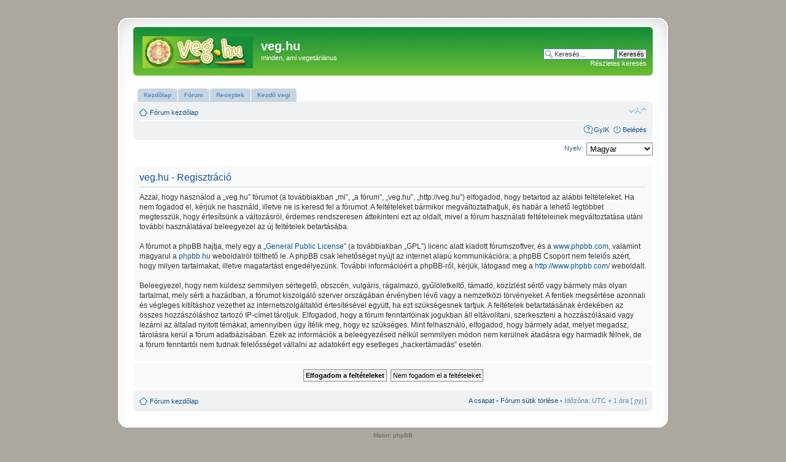

--- FILE ---
content_type: text/html; charset=UTF-8
request_url: http://veg.hu/ucp.php?mode=register&sid=baa3096758fe92d87c4933e2b513997c
body_size: 12956
content:
<!DOCTYPE html PUBLIC "-//W3C//DTD XHTML 1.0 Strict//EN" "http://www.w3.org/TR/xhtml1/DTD/xhtml1-strict.dtd">
<html xmlns="http://www.w3.org/1999/xhtml" dir="ltr" lang="hu" xml:lang="hu">
<head>

<meta http-equiv="content-type" content="text/html; charset=UTF-8" />
<meta http-equiv="content-style-type" content="text/css" />
<meta http-equiv="content-language" content="hu" />
<meta http-equiv="imagetoolbar" content="no" />
<meta name="resource-type" content="document" />
<meta name="distribution" content="global" />
<meta name="copyright" content="2000, 2002, 2005, 2007 phpBB Group" />
<meta name="keywords" content="" />
<meta name="description" content="" />
<meta http-equiv="X-UA-Compatible" content="IE=EmulateIE7; IE=EmulateIE9" />

<title>veg.hu &bull; Felhasználói vezérlőpult &bull; Regisztráció</title>



<!--
	phpBB style name: prosilver Special Edition
	Based on style:   prosilver (this is the default phpBB3 style)
	Original author:  Tom Beddard ( http://www.subBlue.com/ )
	Modified by: phpBB Styles Team     
	
	NOTE: This page was generated by phpBB, the free open-source bulletin board package.
	      The phpBB Group is not responsible for the content of this page and forum. For more information
	      about phpBB please visit http://www.phpbb.com
-->

<script type="text/javascript">
// <![CDATA[
	var jump_page = 'Add meg annak az oldalnak a számát, ahová menni szeretnél:';
	var on_page = '';
	var per_page = '';
	var base_url = '';
	var style_cookie = 'phpBBstyle';
	var style_cookie_settings = '; path=/; domain=veg.hu';
	var onload_functions = new Array();
	var onunload_functions = new Array();

	

	/**
	* Find a member
	*/
	function find_username(url)
	{
		popup(url, 760, 570, '_usersearch');
		return false;
	}

	/**
	* New function for handling multiple calls to window.onload and window.unload by pentapenguin
	*/
	window.onload = function()
	{
		for (var i = 0; i < onload_functions.length; i++)
		{
			eval(onload_functions[i]);
		}
	}

	window.onunload = function()
	{
		for (var i = 0; i < onunload_functions.length; i++)
		{
			eval(onunload_functions[i]);
		}
	}

// ]]>
</script>
<script type="text/javascript" src="./styles/prosilver_se/template/styleswitcher.js"></script>
<script type="text/javascript" src="./styles/prosilver_se/template/forum_fn.js"></script>

<link href="./styles/prosilver_se/theme/print.css" rel="stylesheet" type="text/css" media="print" title="printonly" />
<link href="./style.php?id=8&amp;lang=hu&amp;sid=c3c5350fcd6206d2ce109e1efe3f6899" rel="stylesheet" type="text/css" media="screen, projection" />

<link href="./styles/prosilver_se/theme/normal.css" rel="stylesheet" type="text/css" title="A" />
<link href="./styles/prosilver_se/theme/medium.css" rel="alternate stylesheet" type="text/css" title="A+" />
<link href="./styles/prosilver_se/theme/large.css" rel="alternate stylesheet" type="text/css" title="A++" />



</head>

<body id="phpbb" class="section-ucp ltr">

<div id="wrap">
    <div class="border-left">
    <div class="border-right">
    <div class="border-top">
    <div class="border-top-left">
    <div class="border-top-right">
        <div class="inside" style="direction: ltr;">
        	<a id="top" name="top" accesskey="t"></a>
        	<div id="page-header">
        		<div class="headerbar">
        			<div class="inner"><span class="corners-top"><span></span></span>
        
        			<div id="site-description">
        				<a href="http://veg.hu/" title="Fórum kezdőlap" id="logo"><img src="./styles/prosilver/imageset/site_logo.gif" width="180" height="52" alt="" title="" /></a>
        				<h1>veg.hu</h1>
        				<p>minden, ami vegetáriánus</p>
        				<p class="skiplink"><a href="#start_here">Ugrás a tartalomhoz</a></p>
        			</div>
        
        		
        			<div id="search-box">
        				<form action="./search.php?sid=c3c5350fcd6206d2ce109e1efe3f6899" method="post" id="search">
        				<fieldset>
        					<input name="keywords" id="keywords" type="text" maxlength="128" title="Kulcsszavak" class="inputbox search" value="Keresés…" onclick="if(this.value=='Keresés…')this.value='';" onblur="if(this.value=='')this.value='Keresés…';" /> 
        					<input class="button2" value="Keresés" type="submit" /><br />
        					<a href="./search.php?sid=c3c5350fcd6206d2ce109e1efe3f6899" title="Részletes keresés beállításainak megtekintése">Részletes keresés</a> <input type="hidden" name="sid" value="c3c5350fcd6206d2ce109e1efe3f6899" />

        				</fieldset>
        				</form>
        			</div>
        		
        
        			<span class="corners-bottom"><span></span></span></div>
        		</div>
        
        		
        		

        		 
        		
        				
   
        		
        		
        			
        		  <div id="tabs">
       <ul>
           <li><a href="http://www.veg.hu"><span>Kezd&#245;lap</span></a></li>
          <li><a href="http://www.veg.hu/index.php"><span>F&#243;rum</span></a></li>
          <li><a href="http://www.veg.hu/viewforum.php?f=9" title="New link"><span>Receptek</span></a></li>
          <li><a href="http://www.veg.hu/viewforum.php?f=47" title="New link"><span>Kezd&#245; vegi</span></a></li>
         
       </ul>
    </div>
    
    
    
    
    
    
    
    
    
    
        		 
        		<div class="navbar">
        		
        		
        	
        		
        			<div class="inner"><span class="corners-top"><span></span></span>
        
        			<ul class="linklist navlinks">
        				<li class="icon-home"><a href="./index.php?sid=c3c5350fcd6206d2ce109e1efe3f6899" accesskey="h">Fórum kezdőlap</a> </li>
        
        				<li class="rightside"><a href="#" onclick="fontsizeup(); return false;" onkeypress="return fontsizeup(event);" class="fontsize" title="Betűméret megváltoztatása">Betűméret megváltoztatása</a></li>
        
        				
        			</ul>
        
        			
        
        			<ul class="linklist rightside">
        				<li class="icon-faq"><a href="./faq.php?sid=c3c5350fcd6206d2ce109e1efe3f6899" title="Gyakran ismételt kérdések">GyIK</a></li>
        				
							<li class="icon-logout"><a href="./ucp.php?mode=login&amp;sid=c3c5350fcd6206d2ce109e1efe3f6899" title="Belépés" accesskey="x">Belépés</a></li>
        				
        			</ul>
        
        			<span class="corners-bottom"><span></span></span></div>
        		</div>
        
        	</div>
        
        	<a name="start_here"></a>
        	<div id="page-body">
        		
				
<script type="text/javascript">
// <![CDATA[
	/**
	* Change language
	*/
	function change_language(lang_iso)
	{
		document.forms['register'].change_lang.value = lang_iso;
		document.forms['register'].submit();
	}

// ]]>
</script>

	<form method="post" action="./ucp.php?mode=register&amp;sid=c3c5350fcd6206d2ce109e1efe3f6899" id="register">
		<p class="rightside">
			<label for="lang">Nyelv:</label><select name="lang" id="lang" onchange="change_language(this.value); return false;" title="Nyelv"><option value="en">British English</option><option value="hu" selected="selected">Magyar</option><option value="hu-x-formal">Magyar mag</option></select>
			<input type="hidden" name="change_lang" value="" />

		</p>
	</form>

	<div class="clear"></div>



	<form method="post" action="./ucp.php?mode=register&amp;sid=c3c5350fcd6206d2ce109e1efe3f6899" id="agreement">

	<div class="panel">
		<div class="inner"><span class="corners-top"><span></span></span>
		<div class="content">
			<h2>veg.hu - Regisztráció</h2>
			<p>Azzal, hogy használod a „veg.hu” fórumot (a továbbiakban „mi”, „a fórum”, „veg.hu”, „http://veg.hu”) elfogadod, hogy betartod az alábbi feltételeket. Ha nem fogadod el, kérjük ne használd, illetve ne is keresd fel a fórumot. A feltételeket bármikor megváltoztathatjuk, és habár a lehető legtöbbet megtesszük, hogy értesítsünk a változásról, érdemes rendszeresen áttekinteni ezt az oldalt, mivel a fórum használati feltételeinek megváltoztatása utáni további használatával beleegyezel az új feltételek betartásába.<br />
	<br />
	A fórumot a phpBB hajtja, mely egy a „<a href="http://opensource.org/licenses/gpl-license.php">General Public License</a>” (a továbbiakban „GPL”) licenc alatt kiadott fórumszoftver, és a <a href="http://www.phpbb.com/">www.phpbb.com</a>, valamint magyarul a <a href="http://phpbb.hu/">phpbb.hu</a> weboldalról tölthető le. A phpBB csak lehetőséget nyújt az internet alapú kommunikációra; a phpBB Csoport nem felelős azért, hogy milyen tartalmakat, illetve magatartást engedélyezünk. További információért a phpBB-ről, kérjük, látogasd meg a <a href="http://www.phpbb.com/">http://www.phpbb.com/</a> weboldalt.<br />
	<br />
	Beleegyezel, hogy nem küldesz semmilyen sértegető, obszcén, vulgáris, rágalmazó, gyűlöletkeltő, támadó, közízlést sértő vagy bármely más olyan tartalmat, mely sérti a hazádban, a fórumot kiszolgáló szerver országában érvényben lévő vagy a nemzetközi törvényeket. A fentiek megsértése azonnali és végleges kitiltáshoz vezethet az internetszolgáltatód értesítésével együtt, ha ezt szükségesnek tartjuk. A feltételek betartatásának érdekében az összes hozzászóláshoz tartozó IP-címet tároljuk. Elfogadod, hogy a fórum fenntartóinak jogukban áll eltávolítani, szerkeszteni a hozzászólásaid vagy lezárni az általad nyitott témákat, amennyiben úgy ítélik meg, hogy ez szükséges. Mint felhasználó, elfogadod, hogy bármely adat, melyet megadsz, tárolásra kerül a fórum adatbázisában. Ezek az információk a beleegyezésed nélkül semmilyen módon nem kerülnek átadásra egy harmadik félnek, de a fórum fenntartói nem tudnak felelősséget vállalni az adatokért egy esetleges „hackertámadás” esetén.
	</p>
		</div>
		<span class="corners-bottom"><span></span></span></div>
	</div>

	<div class="panel">
		<div class="inner"><span class="corners-top"><span></span></span>
		<fieldset class="submit-buttons">
			
			<input type="submit" name="agreed" id="agreed" value="Elfogadom a feltételeket" class="button1" />&nbsp;
			<input type="submit" name="not_agreed" value="Nem fogadom el a feltételeket" class="button2" />
			
			<input type="hidden" name="change_lang" value="" />

			<input type="hidden" name="creation_time" value="1767418486" />
<input type="hidden" name="form_token" value="8751b714f029bc554bf5bd56ac667488c5418ad7" />

		</fieldset>
		<span class="corners-bottom"><span></span></span></div>
	</div>
	</form>

</div>
    
                <div id="page-footer">
                
                	<div class="navbar">
                		<div class="inner"><span class="corners-top"><span></span></span>
                
                		<ul class="linklist">
                			<li class="icon-home"><a href="./index.php?sid=c3c5350fcd6206d2ce109e1efe3f6899" accesskey="h">Fórum kezdőlap</a></li>
                				
                            <li class="rightside"><a href="./memberlist.php?mode=leaders&amp;sid=c3c5350fcd6206d2ce109e1efe3f6899">A csapat</a> &bull; <a href="./ucp.php?mode=delete_cookies&amp;sid=c3c5350fcd6206d2ce109e1efe3f6899">Fórum sütik törlése</a> &bull; Időzóna: UTC + 1 óra [ <abbr title="nyári időszámítás">nyi</abbr> ]</li>
                		</ul>
                
                		<span class="corners-bottom"><span></span></span></div>
                	</div>
                </div>
            </div>
        <div class="border-bottom"><span><span></span></span></div>
    </div></div></div></div></div>
</div>
	
<!--
	We request you retain the full copyright notice below including the link to www.phpbb.com.
	This not only gives respect to the large amount of time given freely by the developers
	but also helps build interest, traffic and use of phpBB3. If you (honestly) cannot retain
	the full copyright we ask you at least leave in place the "Powered by phpBB" line, with
	"phpBB" linked to www.phpbb.com. If you refuse to include even this then support on our
	forums may be affected.

	The phpBB Group : 2006
//-->

	<div class="copyright">Motor: phpBB
		
	</div>



<div>
	<a id="bottom" name="bottom" accesskey="z"></a>
	<img src="./cron.php?cron_type=queue&amp;sid=c3c5350fcd6206d2ce109e1efe3f6899" width="1" height="1" alt="cron" />
</div>


<script type="text/javascript">

  var _gaq = _gaq || [];
  _gaq.push(['_setAccount', 'UA-20303145-1']);
  _gaq.push(['_trackPageview']);

  (function() {
    var ga = document.createElement('script'); ga.type = 'text/javascript'; ga.async = true;
    ga.src = ('https:' == document.location.protocol ? 'https://ssl' : 'http://www') + '.google-analytics.com/ga.js';
    var s = document.getElementsByTagName('script')[0]; s.parentNode.insertBefore(ga, s);
  })();

</script>


</body>
</html>